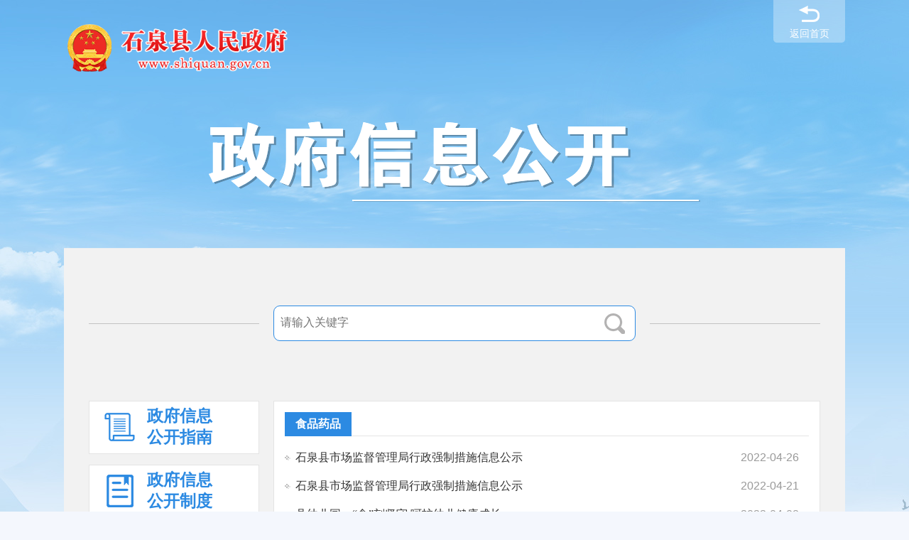

--- FILE ---
content_type: text/html; charset=utf-8
request_url: https://www.shiquan.gov.cn/Node-76763_4.html
body_size: 63748
content:
<script type='text/javascript'>(function () {try {var screenWidth = screen.width;var cookieName = 'screen_width';var cookieValue = screenWidth.toString();var currentCookieValue = '';var cookies = document.cookie.split(';');for (var i = 0; i < cookies.length; i++) {var cookie = cookies[i].trim();if (cookie.indexOf(cookieName + '=') === 0) {currentCookieValue = cookie.substring((cookieName + '=').length);break;}}if (currentCookieValue !== cookieValue) {var expires = '; expires=' + new Date(Date.now() + 30 * 60 * 1000).toUTCString();var path = '; path=/';document.cookie = cookieName + '=' + cookieValue + expires + path;window.location.reload();}} catch(e) {}})();</script><!doctype html>
<html>
<head>
    <meta http-equiv="Content-Type" content="text/html; charset=UTF-8">
    <meta http-equiv="X-UA-Compatible" content="IE=8,Chrome=1" />
    	<meta name="SiteName" content="石泉县人民政府"/>
    <meta name="SiteDomain" content="www.shiquan.gov.cn"/>
    <meta name="SiteIDCode" content="6109220038"/>
    <meta name="ColumnName" content="食品药品"/>
    <meta name="ColumnDescription" content="石泉县人民政府官方门户网站www.shiquan.gov.cn"/>
    <meta name="ColumnKeywords" content="石泉,石泉县,石泉县政府,石泉政府网站,石泉县政府网站,石泉县政府门户网站,0915,725200,秦巴水乡,石泉十美"/>
    <meta name="ColumnType" content="食品药品"/>
    <title>食品药品-石泉县人民政府</title>
    <link href="https://www.shiquan.gov.cn/Template/Default69/Skin/qxsites/sqxzf2021/css/basic.css?t=dsfs3d4f65sd4f" rel="stylesheet" type="text/css">
<script type="text/javascript">
    var siteSetup = { sitePath: '/', ajaxPath: '/ajax.aspx', skinPath: '/Template/Default/Skin/' };
</script>
<link rel="stylesheet" href="https://www.shiquan.gov.cn/Template/Default69/Skin/qxsites/sqxzf2025/css/basic.css" />
<script type="text/javascript" src="https://www.shiquan.gov.cn/Template/Default69/Skin/qxsites/sqxzf2021/js/jquery.min.js"></script>
<script language="javascript" type="text/javascript" src="https://www.shiquan.gov.cn/js/jquery.pack.js"></script>
<script language="javascript" type="text/javascript" src="https://www.shiquan.gov.cn/js/jquery.peex.js"></script>
<script type="text/javascript" src="https://www.shiquan.gov.cn/Template/Default69/Skin/qxsites/sqxzf2021/js/jquery.SuperSlide.2.1.1.js"></script>
<script language="javascript" type="text/javascript" src="https://www.shiquan.gov.cn/js/jquery.GBK.js"></script>
<script type="text/javascript" src="https://www.shiquan.gov.cn/Template/Default69/Skin/qxsites/sqxzf2021/js/outlink.js"></script>
<script type="text/javascript" src="https://www.shiquan.gov.cn/ckplayerx1/ckplayer.js" charset="utf-8"></script>
<script type="text/javascript" src="https://www.shiquan.gov.cn/ckplayerx1/videoak.js" charset="utf-8"></script>
<script type="text/javascript">
    jQuery('#zwlogin').html('');
    jQuery('#zwlogin').removeAttr("href");
    jQuery('#zwlogin').removeAttr("title");
    jQuery('#zwlogin').removeAttr("target");
    jQuery(document).ready(function () {
        const sessionId = getCookie('GLOBAL_SESSION_ID');
        if (sessionId) {
            $.ajax({
                url: "https://so.ankang.gov.cn/api/Login/GetUserInfo?siteId=69&key=" + sessionId,
                type: "GET",
                success: function (res) {
                    if (res != null) {
                        var url = getUrl(window.location.href);
                        const html = '<a href="https://www.ankang.gov.cn/user/index.html" title="' + res.UserTrueName + '" style="padding-right:5px;">' + res.UserTrueName + '</a><a id="zwloginout" style="background: none;" href="/ak/zwfw-logout.html?returnUri=' + url + '" title="注销登录">注销登录</a>'
                        jQuery('#zwlogin').html(html);
                    } else {
                        jQuery('#zwlogin').html('<a id="zwlogin" href="/ak/zwfw-bind.html?returnUri=https://www.shiquan.gov.cn/" title="用户登录" target="_blank" style="background:none;">用户登录</a>');
                    }
                },
                error: function (xhr, status, error) {
                    console.error("Error occurred:", error);
                }
            });
        } else {
            jQuery('#zwlogin').html('<a id="zwlogin" href="/ak/zwfw-bind.html?returnUri=https://www.shiquan.gov.cn/" title="用户登录" style="background:none;" target="_blank">用户登录</a>');
        }
    })

    function getUrl(url) {
        if (url.indexOf("?") != -1) {
            url = url.split("?")[0];
        }
        if (url.substr(-1) == '/') {
            url = url.substring(0, url.length - 1);
        }
        return url;
    }

    function getCookie(name) {
        const value = `; ${document.cookie}`;
        const parts = value.split(`; ${name}=`);
        if (parts.length === 2) return parts.pop().split(';').shift();
        return null;
    }

    function deleteCookie(name) {
        document.cookie = name + '=; Path=/; Expires=Thu, 01 Jan 1970 00:00:01 GMT;';
    }
</script>    
    <link href="https://www.shiquan.gov.cn/Template/Default69/Skin/qxsites/sqxzf2021/css/public-info.css" rel="stylesheet" type="text/css">
</head>

<body>
    <div id="container">
        <div class="gkCenter">
            <div class="fabhui"><a href="/">返回首页</a></div>
<div class="logo"><img src="https://www.shiquan.gov.cn/Template/Default69/Skin/qxsites/sqxzf2021/images/logo.png" /></div>
<div class="gkbammer"><img src="https://www.shiquan.gov.cn/Template/Default69/Skin/qxsites/sqxzf2021/images/gk-bt.png"></div>
            <div class="openCenter">
                <div class="sousuo">
    <div class="search">
        <input name="" type="text" class="from-control" placeholder="请输入关键字" id="keyword">
        <input name="" type="button" class="btn" onclick="OnSearchCheckAndSubmit();">
    </div>
    <script type="text/javascript" language="javascript">
        var input = $('#keyword');
        input.keypress(function (e) {
            if ((e.which && e.which == 13) || (e.keyCode && e.keyCode == 13)) {
                OnSearchCheckAndSubmit();
                return false;
            }
            return true;
        });
        function OnSearchCheckAndSubmit() {
            var keyword = document.getElementById("keyword").value;
            if (keyword == '请输入关键字' || keyword == '' || keyword == null) {
                alert("请填写您想搜索的关键词");
                return false;
            }
            else {
                window.open("http://so.ankang.gov.cn/SubSite/shiquan/s?q=" + escape(keyword) + "&sid=" + escape(69));
            }
        }
    </script>
</div>
                <div class="opencrTow">
                    <div class="zwgkLeft fl">
    <div class="list">
        <ul class="yiji">
            <!--<li class="gklbcd8">
            	<a href="javascript:void(0);" class="inactive"><i></i><span>政策文件</span></a>
            	<ul class="twolevel" style="display: none;">
              		<li><a title="国务院文件（外）" href="http://www.gov.cn/zhengce/index.htm">国务院文件（外）</a></li>
<li><a title="省政府文件（外）" href="http://www.shaanxi.gov.cn/zfxxgk/fdzdgknr/zcwj/">省政府文件（外）</a></li>
<li><a title="市政府文件（外）" href="https://www.ankang.gov.cn/gov/publicinfo/category-22.html">市政府文件（外）</a></li>
<li><a title="行政规范性文件" href="https://www.shiquan.gov.cn/Node-76441.html">行政规范性文件</a></li>
<li><a title="县政府（办）文件" href="https://www.shiquan.gov.cn/Node-93473.html">县政府（办）文件</a></li>
           		</ul>
            </li>-->
            <li class="gklbcd1"><a href="https://www.shiquan.gov.cn/Node-76092.html"><i></i><span>政府信息<br />公开指南</span></a></li>
            <li class="gklbcd2"><a href="https://www.shiquan.gov.cn/Node-76838.html"><i></i><span>政府信息<br />公开制度</span></a></li>
            <li class="gklbcd3">
                <a href="javascript:void(0);" class="inactive"><i></i><span>法定主动<br />公开内容</span></a>
                <ul style="display: none" class="content">
                    <script type="text/javascript" src="https://www.shiquan.gov.cn/Template/Default69/Skin/peSkin/js/jquery.jstree.js"></script>
<script type="text/javascript" src="https://www.shiquan.gov.cn/Template/Default69/Skin/peSkin/js/jquery.cookie.js"></script>
<style>  
 .jstree-default .jstree-leaf > ins { background-position: -36px 0px !important;} 
 .jstree-default .jstree-closed > ins { background-position: -54px 1px !important;}
 .jstree-default a .jstree-icon { background-position: -56px -16px !important;}
 .jstree a > ins { height:18px !important;width: 16px;}
 .jstree-default .jstree-open > ins { background-position: -72px 1px !important;}
 .son{background:#E0E0E0 !important;padding-top:5px !important;}
</style>
<div id="treeViewBox12">
    <div class="tvInner">
        <div class="tBd">
            <ul>
  <li id="d76094" datatype="par"><a href="https://www.shiquan.gov.cn/Node-76094.html">政府信息公开目录</a>
                    
        </li>
  <li id="d76100" datatype="par"><a href="https://www.shiquan.gov.cn/Node-76100.html">政府信息公开机构</a>
                    
        </li>
  <li id="d76097" datatype="par"><a href="https://www.shiquan.gov.cn/Node-76097.html">公开信息检索</a>
                    
        </li>
  <li id="d76099" datatype="par"><a href="https://www.shiquan.gov.cn/Node-76099.html">领导之窗</a>
          <ul>
  <li id="d76358" datatype="chird"><a href="https://www.shiquan.gov.cn/Node-76358.html">中共石泉县委</a>
              <ul>
  <li id="d93328" datatype="chird"><a href="https://www.shiquan.gov.cn/Node-93328.html">书记</a></li>
  <li id="d93329" datatype="chird"><a href="https://www.shiquan.gov.cn/Node-93329.html">副书记</a></li>
  <li id="d93330" datatype="chird"><a href="https://www.shiquan.gov.cn/Node-93330.html">常委</a></li>
</ul>  
            </li>
  <li id="d76359" datatype="chird"><a href="https://www.shiquan.gov.cn/Node-76359.html">石泉县人大常委会</a>
              <ul>
  <li id="d93331" datatype="chird"><a href="https://www.shiquan.gov.cn/Node-93331.html">主任</a></li>
  <li id="d93332" datatype="chird"><a href="https://www.shiquan.gov.cn/Node-93332.html">副主任</a></li>
</ul>  
            </li>
  <li id="d76360" datatype="chird"><a href="https://www.shiquan.gov.cn/Node-76360.html">石泉县人民政府</a>
              <ul>
  <li id="d93333" datatype="chird"><a href="https://www.shiquan.gov.cn/Node-93333.html">县长</a></li>
  <li id="d93334" datatype="chird"><a href="https://www.shiquan.gov.cn/Node-93334.html">副县长</a></li>
</ul>  
            </li>
  <li id="d76361" datatype="chird"><a href="https://www.shiquan.gov.cn/Node-76361.html">石泉县政协</a>
              <ul>
  <li id="d93335" datatype="chird"><a href="https://www.shiquan.gov.cn/Node-93335.html">主席</a></li>
  <li id="d93336" datatype="chird"><a href="https://www.shiquan.gov.cn/Node-93336.html">副主席</a></li>
  <li id="d93357" datatype="chird"><a href="https://www.shiquan.gov.cn/Node-93357.html">秘书长</a></li>
</ul>  
            </li>
</ul>          
        </li>
  <li id="d76786" datatype="par"><a href="https://www.shiquan.gov.cn/Node-76786.html">组织机构</a>
          <ul>
  <li id="d93337" datatype="chird"><a href="https://www.shiquan.gov.cn/Node-93337.html">工作部门</a>
                
            </li>
  <li id="d93339" datatype="chird"><a href="https://www.shiquan.gov.cn/Node-93339.html">直属机构</a>
                
            </li>
  <li id="d93338" datatype="chird"><a href="https://www.shiquan.gov.cn/Node-93338.html">派出机构</a>
                
            </li>
  <li id="d93340" datatype="chird"><a href="https://www.shiquan.gov.cn/Node-93340.html">集体经济组织</a>
                
            </li>
  <li id="d93352" datatype="chird"><a href="https://www.shiquan.gov.cn/Node-93352.html">驻石单位</a>
                
            </li>
  <li id="d93341" datatype="chird"><a href="https://www.shiquan.gov.cn/Node-93341.html">镇政府</a>
                
            </li>
</ul>          
        </li>
  <li id="d76455" datatype="par"><a href="https://www.shiquan.gov.cn/Node-76455.html">政府会议</a>
                    
        </li>
  <li id="d76103" datatype="par"><a href="https://www.shiquan.gov.cn/Node-76103.html">政策文件</a>
          <ul>
  <li id="d76792" datatype="chird"><a href="http://www.gov.cn/zhengce/index.htm">国务院文件（外）</a>
                
            </li>
  <li id="d92226" datatype="chird"><a href="http://www.shaanxi.gov.cn/zfxxgk/fdzdgknr/zcwj/">省政府文件（外）</a>
                
            </li>
  <li id="d93460" datatype="chird"><a href="https://www.ankang.gov.cn/gov/publicinfo/category-22.html">市政府文件（外）</a>
                
            </li>
  <li id="d76441" datatype="chird"><a href="https://www.shiquan.gov.cn/Node-76441.html">行政规范性文件</a>
                
            </li>
  <li id="d93473" datatype="chird"><a href="https://www.shiquan.gov.cn/Node-93473.html">县政府（办）文件</a>
                
            </li>
</ul>          
        </li>
  <li id="d76785" datatype="par"><a href="https://www.shiquan.gov.cn/Node-76785.html">政策解读</a>
          <ul>
  <li id="d96153" datatype="chird"><a href="https://www.shiquan.gov.cn/Node-96153.html">领导解读</a>
                
            </li>
  <li id="d96154" datatype="chird"><a href="https://www.shiquan.gov.cn/Node-96154.html">专家解读</a>
                
            </li>
  <li id="d96155" datatype="chird"><a href="https://www.shiquan.gov.cn/Node-96155.html">数字人解读</a>
                
            </li>
  <li id="d96190" datatype="chird"><a href="https://www.shiquan.gov.cn/Node-96190.html">视频解读</a>
                
            </li>
  <li id="d96156" datatype="chird"><a href="https://www.shiquan.gov.cn/Node-96156.html">动漫解读</a>
                
            </li>
  <li id="d96157" datatype="chird"><a href="https://www.shiquan.gov.cn/Node-96157.html">会议图解</a>
                
            </li>
  <li id="d96158" datatype="chird"><a href="https://www.shiquan.gov.cn/Node-96158.html">政策图解</a>
                
            </li>
</ul>          
        </li>
  <li id="d76114" datatype="par"><a href="https://www.shiquan.gov.cn/Node-76114.html">政府工作报告</a>
                    
        </li>
  <li id="d76101" datatype="par"><a href="https://www.shiquan.gov.cn/Node-76101.html">规划计划</a>
                    
        </li>
  <li id="d76098" datatype="par"><a href="https://www.shiquan.gov.cn/Node-76098.html">公示公告</a>
                    
        </li>
  <li id="d76759" datatype="par"><a href="https://www.shiquan.gov.cn/Node-76759.html">人事信息</a>
          <ul>
  <li id="d76434" datatype="chird"><a href="https://www.shiquan.gov.cn/Node-76434.html">人事任免</a>
                
            </li>
  <li id="d76115" datatype="chird"><a href="https://www.shiquan.gov.cn/Node-76115.html">考试录用</a>
                
            </li>
</ul>          
        </li>
  <li id="d76104" datatype="par"><a href="https://www.shiquan.gov.cn/Node-76104.html">统计信息</a>
          <ul>
  <li id="d95310" datatype="chird"><a href="https://www.shiquan.gov.cn/Node-95310.html">统计公报</a>
                
            </li>
  <li id="d95313" datatype="chird"><a href="https://www.shiquan.gov.cn/Node-95313.html">统计年报</a>
                
            </li>
  <li id="d95311" datatype="chird"><a href="https://www.shiquan.gov.cn/Node-95311.html">统计季报</a>
                
            </li>
  <li id="d95312" datatype="chird"><a href="https://www.shiquan.gov.cn/Node-95312.html">统计月报</a>
                
            </li>
  <li id="d93348" datatype="chird"><a href="https://www.shiquan.gov.cn/Node-93348.html">统计分析</a>
                
            </li>
</ul>          
        </li>
  <li id="d76110" datatype="par"><a href="https://www.shiquan.gov.cn/Node-76110.html">督查审计</a>
          <ul>
  <li id="d93350" datatype="chird"><a href="https://www.shiquan.gov.cn/Node-93350.html">审计信息</a>
                
            </li>
  <li id="d93349" datatype="chird"><a href="https://www.shiquan.gov.cn/Node-93349.html">督查信息</a>
                
            </li>
</ul>          
        </li>
  <li id="d76760" datatype="par"><a href="https://www.shiquan.gov.cn/Node-76760.html">财政信息</a>
          <ul>
  <li id="d76804" datatype="chird"><a href="https://www.shiquan.gov.cn/Node-76804.html">县级预决算</a>
                
            </li>
  <li id="d76805" datatype="chird"><a href="https://www.shiquan.gov.cn/Node-76805.html">部门预决算</a>
                
            </li>
  <li id="d76806" datatype="chird"><a href="https://www.shiquan.gov.cn/Node-76806.html">镇级政府预决算</a>
                
            </li>
  <li id="d76106" datatype="chird"><a href="https://www.shiquan.gov.cn/Node-76106.html">“三公”经费</a>
                
            </li>
  <li id="d91319" datatype="chird"><a href="https://www.shiquan.gov.cn/Node-91319.html">财政收支</a>
                
            </li>
  <li id="d76815" datatype="chird"><a href="https://www.shiquan.gov.cn/Node-76815.html">地方政府债务</a>
                
            </li>
  <li id="d91320" datatype="chird"><a href="https://www.shiquan.gov.cn/Node-91320.html">行政事业性收费目录和涉企行政事业性收费目录</a>
                
            </li>
  <li id="d92744" datatype="chird"><a href="https://www.shiquan.gov.cn/Node-92744.html">惠民惠农政策资金</a>
                
            </li>
</ul>          
        </li>
  <li id="d76855" datatype="par"><a href="https://www.shiquan.gov.cn/Node-76855.html">政府采购</a>
                    
        </li>
  <li id="d76813" datatype="par"><a href="https://www.shiquan.gov.cn/Node-76813.html">重大项目信息</a>
          <ul>
  <li id="d90498" datatype="chird"><a href="https://www.shiquan.gov.cn/Node-90498.html">批准服务</a>
                
            </li>
  <li id="d76848" datatype="chird"><a href="https://www.shiquan.gov.cn/Node-76848.html">批准结果</a>
                
            </li>
  <li id="d76442" datatype="chird"><a href="https://www.shiquan.gov.cn/Node-76442.html">招标公告</a>
                
            </li>
  <li id="d76443" datatype="chird"><a href="https://www.shiquan.gov.cn/Node-76443.html">中标结果</a>
                
            </li>
  <li id="d90510" datatype="chird"><a href="https://www.shiquan.gov.cn/Node-90510.html">征收土地</a>
                
            </li>
  <li id="d90512" datatype="chird"><a href="https://www.shiquan.gov.cn/Node-90512.html">重大项目变更</a>
                
            </li>
  <li id="d90499" datatype="chird"><a href="https://www.shiquan.gov.cn/Node-90499.html">施工信息</a>
                
            </li>
  <li id="d90539" datatype="chird"><a href="https://www.shiquan.gov.cn/Node-90539.html">质量安全监管</a>
                
            </li>
  <li id="d90507" datatype="chird"><a href="https://www.shiquan.gov.cn/Node-90507.html">资金管理</a>
                
            </li>
  <li id="d76847" datatype="chird"><a href="https://www.shiquan.gov.cn/Node-76847.html">竣工信息</a>
                
            </li>
</ul>          
        </li>
  <li id="d90501" datatype="par"><a href="https://www.shiquan.gov.cn/Node-90501.html">公共资源配置</a>
          <ul>
  <li id="d90592" datatype="chird"><a href="http://www.shiquan.gov.cn/Node-76070.html">住房保障</a>
                
            </li>
  <li id="d90502" datatype="chird"><a href="https://www.shiquan.gov.cn/Node-90502.html">国有土地使用权出让</a>
                
            </li>
  <li id="d90503" datatype="chird"><a href="https://www.shiquan.gov.cn/Node-90503.html">矿业权出让</a>
                
            </li>
  <li id="d90517" datatype="chird"><a href="https://www.shiquan.gov.cn/Node-90517.html">国有产权交易</a>
                
            </li>
  <li id="d90504" datatype="chird"><a href="https://www.shiquan.gov.cn/Node-90504.html">卫生、医疗、药品及医用耗材采购</a>
                
            </li>
</ul>          
        </li>
  <li id="d90522" datatype="par"><a href="https://www.shiquan.gov.cn/Node-90522.html">社会公益事业建设</a>
          <ul>
  <li id="d76067" datatype="chird"><a href="https://www.shiquan.gov.cn/Node-76067.html">教育体育</a>
              <ul>
  <li id="d92215" datatype="chird"><a href="https://www.shiquan.gov.cn/Node-92215.html">学前教育</a></li>
  <li id="d76135" datatype="chird"><a href="https://www.shiquan.gov.cn/Node-76135.html">义务教育</a></li>
  <li id="d76138" datatype="chird"><a href="https://www.shiquan.gov.cn/Node-76138.html">高中教育</a></li>
  <li id="d76140" datatype="chird"><a href="https://www.shiquan.gov.cn/Node-76140.html">职业教育</a></li>
  <li id="d76632" datatype="chird"><a href="https://www.shiquan.gov.cn/Node-76632.html">民办教育</a></li>
  <li id="d76568" datatype="chird"><a href="https://www.shiquan.gov.cn/Node-76568.html">圆梦助学</a></li>
  <li id="d91429" datatype="chird"><a href="https://www.shiquan.gov.cn/Node-91429.html">公共文化体育</a></li>
</ul>  
            </li>
  <li id="d76069" datatype="chird"><a href="https://www.shiquan.gov.cn/Node-76069.html">医疗卫生</a>
              <ul>
  <li id="d76149" datatype="chird"><a href="https://www.shiquan.gov.cn/Node-76149.html">医疗机构</a></li>
  <li id="d76154" datatype="chird"><a href="https://www.shiquan.gov.cn/Node-76154.html">就医指南</a></li>
  <li id="d76155" datatype="chird"><a href="https://www.shiquan.gov.cn/Node-76155.html">疾病预防</a></li>
  <li id="d76826" datatype="chird"><a href="https://www.shiquan.gov.cn/Node-76826.html">医疗救助</a></li>
  <li id="d76737" datatype="chird"><a href="https://www.shiquan.gov.cn/Node-76737.html">居民医保</a></li>
  <li id="d92357" datatype="chird"><a href="https://www.shiquan.gov.cn/Node-92357.html">健康中国行动</a></li>
</ul>  
            </li>
  <li id="d76763" datatype="chird"><a href="https://www.shiquan.gov.cn/Node-76763.html">食品药品</a>
                
            </li>
  <li id="d76068" datatype="chird"><a href="https://www.shiquan.gov.cn/Node-76068.html">社会保障</a>
              <ul>
  <li id="d76143" datatype="chird"><a href="https://www.shiquan.gov.cn/Node-76143.html">老年人福利</a></li>
  <li id="d76144" datatype="chird"><a href="https://www.shiquan.gov.cn/Node-76144.html">儿童福利</a></li>
  <li id="d76145" datatype="chird"><a href="https://www.shiquan.gov.cn/Node-76145.html">最低生活保障</a></li>
  <li id="d76146" datatype="chird"><a href="https://www.shiquan.gov.cn/Node-76146.html">保险救助</a></li>
  <li id="d76147" datatype="chird"><a href="https://www.shiquan.gov.cn/Node-76147.html">优抚安置</a></li>
  <li id="d76701" datatype="chird"><a href="https://www.shiquan.gov.cn/Node-76701.html">残疾人福利</a></li>
</ul>  
            </li>
  <li id="d76070" datatype="chird"><a href="https://www.shiquan.gov.cn/Node-76070.html">居民住房</a>
              <ul>
  <li id="d76164" datatype="chird"><a href="https://www.shiquan.gov.cn/Node-76164.html">商品房交易</a></li>
  <li id="d76166" datatype="chird"><a href="https://www.shiquan.gov.cn/Node-76166.html">物业管理</a></li>
  <li id="d76168" datatype="chird"><a href="https://www.shiquan.gov.cn/Node-76168.html">住房保障</a></li>
  <li id="d76170" datatype="chird"><a href="https://www.shiquan.gov.cn/Node-76170.html">住房公积金</a></li>
</ul>  
            </li>
  <li id="d76803" datatype="chird"><a href="https://www.shiquan.gov.cn/Node-76803.html">产品质量</a>
                
            </li>
  <li id="d76765" datatype="chird"><a href="https://www.shiquan.gov.cn/Node-76765.html">安全生产</a>
                
            </li>
  <li id="d90531" datatype="chird"><a href="https://www.shiquan.gov.cn/Node-90531.html">减税降费</a>
                
            </li>
  <li id="d76077" datatype="chird"><a href="https://www.shiquan.gov.cn/Node-76077.html">公共事业</a>
              <ul>
  <li id="d76220" datatype="chird"><a href="https://www.shiquan.gov.cn/Node-76220.html">供水服务</a></li>
  <li id="d76221" datatype="chird"><a href="https://www.shiquan.gov.cn/Node-76221.html">供电服务</a></li>
  <li id="d76222" datatype="chird"><a href="https://www.shiquan.gov.cn/Node-76222.html">燃气服务</a></li>
  <li id="d76224" datatype="chird"><a href="https://www.shiquan.gov.cn/Node-76224.html">价格服务</a></li>
  <li id="d91897" datatype="chird"><a href="https://www.shiquan.gov.cn/Node-91897.html">气象服务</a></li>
</ul>  
            </li>
  <li id="d95385" datatype="chird"><a href="https://www.shiquan.gov.cn/Node-95385.html">灾害救援</a>
                
            </li>
  <li id="d93477" datatype="chird"><a href="https://www.shiquan.gov.cn/Node-93477.html">公共交通</a>
                
            </li>
</ul>          
        </li>
  <li id="d76768" datatype="par"><a href="https://www.shiquan.gov.cn/Node-76768.html">生态环境保护</a>
                    
        </li>
  <li id="d76078" datatype="par"><a href="https://www.shiquan.gov.cn/Node-76078.html">稳岗就业</a>
          <ul>
  <li id="d76161" datatype="chird"><a href="https://www.shiquan.gov.cn/Node-76161.html">劳动权益</a>
                
            </li>
  <li id="d76163" datatype="chird"><a href="https://www.shiquan.gov.cn/Node-76163.html">职业技能</a>
                
            </li>
  <li id="d76742" datatype="chird"><a href="https://www.shiquan.gov.cn/Node-76742.html">就业信息</a>
                
            </li>
  <li id="d76160" datatype="chird"><a href="https://www.shiquan.gov.cn/Node-76160.html">创业信息</a>
                
            </li>
</ul>          
        </li>
  <li id="d93390" datatype="par"><a href="https://www.shiquan.gov.cn/Node-93390.html">行政执法</a>
          <ul>
  <li id="d92745" datatype="chird"><a href="https://www.shiquan.gov.cn/Node-92745.html">随机抽查事项清单</a>
                
            </li>
  <li id="d93391" datatype="chird"><a href="https://credit.ankang.gov.cn/publicity/gsxx_xxgs/info_precast_pub_xzxk.html">双公示公开结果</a>
                
            </li>
  <li id="d91410" datatype="chird"><a href="https://credit.ankang.gov.cn/publicity/gsxx_xxgs/info_SSJCHJG.html">“双随机、一公开”</a>
                
            </li>
  <li id="d92368" datatype="chird"><a href="https://www.shiquan.gov.cn/Node-92368.html">反垄断、反不正当竞争</a>
                
            </li>
  <li id="d91879" datatype="chird"><a href="http://sn.gsxt.gov.cn/index.html">国家企业信用信息公示系统</a>
                
            </li>
</ul>          
        </li>
  <li id="d76037" datatype="par"><a href="https://www.shiquan.gov.cn/Node-76037.html">专题栏目</a>
          <ul>
  <li id="d96192" datatype="chird"><a href="https://www.shiquan.gov.cn/Node-96192.html">学习贯彻党的二十届四中全会精神</a>
                
            </li>
  <li id="d94287" datatype="chird"><a href="https://www.xuexi.cn/cc72a0454287bdedb7e2c156db55e818/71eb7214c6c0c1f5e6ec6e29564decb4.html">习近平新时代中国特色社会主义思想</a>
                
            </li>
  <li id="d94417" datatype="chird"><a href="https://www.gov.cn/zhengce/zczhjd/">重要政策举措及实施效果</a>
                
            </li>
  <li id="d92149" datatype="chird"><a href="https://www.shiquan.gov.cn/Node-92149.html">奋斗百年路 启航新征程</a>
              <ul>
  <li id="d92150" datatype="chird"><a href="https://www.shiquan.gov.cn/Node-92150.html">奋斗百年路 启航新征程</a></li>
</ul>  
            </li>
  <li id="d93852" datatype="chird"><a href="https://www.shiquan.gov.cn/Node-93852.html">聚力推进“三个年”活动 赋能经济高质量发展</a>
              <ul>
  <li id="d93563" datatype="chird"><a href="https://www.shiquan.gov.cn/Node-93563.html">高质量项目建设推进年</a></li>
  <li id="d90535" datatype="chird"><a href="https://www.shiquan.gov.cn/Node-90535.html">营商环境突破年</a></li>
  <li id="d93565" datatype="chird"><a href="https://www.shiquan.gov.cn/Node-93565.html">干部作风能力提升年</a></li>
</ul>  
            </li>
  <li id="d95078" datatype="chird"><a href="https://www.shiquan.gov.cn/Node-95078.html">崇德向上  美好石泉</a>
                
            </li>
  <li id="d76427" datatype="chird"><a href="https://www.shiquan.gov.cn/Node-76427.html">乡村振兴</a>
              <ul>
  <li id="d93386" datatype="chird"><a href="https://www.shiquan.gov.cn/Node-93386.html">政策文件</a></li>
  <li id="d76460" datatype="chird"><a href="https://www.shiquan.gov.cn/Node-76460.html">工作信息</a></li>
</ul>  
            </li>
  <li id="d76817" datatype="chird"><a href="https://www.shiquan.gov.cn/Node-76817.html">平安石泉建设</a>
              <ul>
  <li id="d76818" datatype="chird"><a href="https://www.shiquan.gov.cn/Node-76818.html">平安石泉建设</a></li>
</ul>  
            </li>
  <li id="d76426" datatype="chird"><a href="https://www.shiquan.gov.cn/Node-76426.html">城市文明建设·我们在行动</a>
              <ul>
  <li id="d93373" datatype="chird"><a href="https://www.shiquan.gov.cn/Node-93373.html">政策文件</a></li>
  <li id="d92219" datatype="chird"><a href="https://www.shiquan.gov.cn/Node-92219.html">工作信息</a></li>
</ul>  
            </li>
  <li id="d76821" datatype="chird"><a href="https://www.shiquan.gov.cn/Node-76821.html">建议提案</a>
              <ul>
  <li id="d76822" datatype="chird"><a href="https://www.shiquan.gov.cn/Node-76822.html">工作信息</a></li>
  <li id="d76823" datatype="chird"><a href="https://www.shiquan.gov.cn/Node-76823.html">代表建议</a></li>
  <li id="d76824" datatype="chird"><a href="https://www.shiquan.gov.cn/Node-76824.html">委员提案</a></li>
  <li id="d76828" datatype="chird"><a href="https://www.shiquan.gov.cn/Node-76828.html">省市建议</a></li>
  <li id="d76829" datatype="chird"><a href="https://www.shiquan.gov.cn/Node-76829.html">省市提案</a></li>
</ul>  
            </li>
  <li id="d76859" datatype="chird"><a href="https://www.shiquan.gov.cn/Node-76859.html">石泉教育</a>
                
            </li>
  <li id="d76787" datatype="chird"><a href="https://www.shiquan.gov.cn/Node-76787.html">聚焦两会</a>
              <ul>
  <li id="d76788" datatype="chird"><a href="https://www.shiquan.gov.cn/Node-76788.html">聚焦两会</a></li>
</ul>  
            </li>
  <li id="d76811" datatype="chird"><a href="https://www.shiquan.gov.cn/Node-76811.html">财政资金直达基层</a>
                
            </li>
  <li id="d76819" datatype="chird"><a href="https://www.shiquan.gov.cn/Node-76819.html">安全生产曝光台</a>
              <ul>
  <li id="d76820" datatype="chird"><a href="https://www.shiquan.gov.cn/Node-76820.html">曝光台</a></li>
</ul>  
            </li>
  <li id="d95205" datatype="chird"><a href="https://www.shiquan.gov.cn/Node-95205.html">大学生到政府见习</a>
                
            </li>
  <li id="d95458" datatype="chird"><a href="https://www.shiquan.gov.cn/Node-95458.html">第三轮中央生态环境保护督察</a>
              <ul>
  <li id="d95459" datatype="chird"><a href="https://www.shiquan.gov.cn/Node-95459.html">工作信息</a></li>
</ul>  
            </li>
</ul>          
        </li>
  <li id="d92188" datatype="par"><a href="https://www.shiquan.gov.cn/Node-92188.html">基层政务公开</a>
          <ul>
  <li id="d93380" datatype="chird"><a href="https://www.shiquan.gov.cn/Node-93380.html">标准目录</a>
                
            </li>
  <li id="d93379" datatype="chird"><a href="https://www.shiquan.gov.cn/Node-93379.html">工作信息</a>
                
            </li>
  <li id="d77001" datatype="chird"><a href="https://www.shiquan.gov.cn/Node-77001.html">部门信息公开</a>
              <ul>
  <li id="d77016" datatype="chird"><a href="https://www.shiquan.gov.cn/Node-77016.html">县政府办</a></li>
  <li id="d77017" datatype="chird"><a href="https://www.shiquan.gov.cn/Node-77017.html">县发改局</a></li>
  <li id="d77018" datatype="chird"><a href="https://www.shiquan.gov.cn/Node-77018.html">县教育体育局</a></li>
  <li id="d77019" datatype="chird"><a href="https://www.shiquan.gov.cn/Node-77019.html">县经贸和科技局</a></li>
  <li id="d77020" datatype="chird"><a href="https://www.shiquan.gov.cn/Node-77020.html">县公安局</a></li>
  <li id="d77021" datatype="chird"><a href="https://www.shiquan.gov.cn/Node-77021.html">县民政局</a></li>
  <li id="d77022" datatype="chird"><a href="https://www.shiquan.gov.cn/Node-77022.html">县司法局</a></li>
  <li id="d77011" datatype="chird"><a href="https://www.shiquan.gov.cn/Node-77011.html">县财政局</a></li>
  <li id="d77012" datatype="chird"><a href="https://www.shiquan.gov.cn/Node-77012.html">县人社局</a></li>
  <li id="d77004" datatype="chird"><a href="https://www.shiquan.gov.cn/Node-77004.html">县自然资源局</a></li>
  <li id="d77003" datatype="chird"><a href="https://www.shiquan.gov.cn/Node-77003.html">县住建局</a></li>
  <li id="d77006" datatype="chird"><a href="https://www.shiquan.gov.cn/Node-77006.html">县交通局</a></li>
  <li id="d77008" datatype="chird"><a href="https://www.shiquan.gov.cn/Node-77008.html">县水利局</a></li>
  <li id="d77007" datatype="chird"><a href="https://www.shiquan.gov.cn/Node-77007.html">县农业农村局（乡村振兴局）</a></li>
  <li id="d77015" datatype="chird"><a href="https://www.shiquan.gov.cn/Node-77015.html">县林业局</a></li>
  <li id="d77024" datatype="chird"><a href="https://www.shiquan.gov.cn/Node-77024.html">县文旅广电局</a></li>
  <li id="d77025" datatype="chird"><a href="https://www.shiquan.gov.cn/Node-77025.html">县卫健局</a></li>
  <li id="d77009" datatype="chird"><a href="https://www.shiquan.gov.cn/Node-77009.html">县应急管理局</a></li>
  <li id="d77023" datatype="chird"><a href="https://www.shiquan.gov.cn/Node-77023.html">县审计局</a></li>
  <li id="d77010" datatype="chird"><a href="https://www.shiquan.gov.cn/Node-77010.html">县市场监管局</a></li>
  <li id="d77026" datatype="chird"><a href="https://www.shiquan.gov.cn/Node-77026.html">县统计局</a></li>
  <li id="d90567" datatype="chird"><a href="https://www.shiquan.gov.cn/Node-90567.html">县信访局</a></li>
  <li id="d90554" datatype="chird"><a href="https://www.shiquan.gov.cn/Node-90554.html">县医保局</a></li>
  <li id="d90696" datatype="chird"><a href="https://www.shiquan.gov.cn/Node-90696.html">县行政审批局</a></li>
  <li id="d77014" datatype="chird"><a href="https://www.shiquan.gov.cn/Node-77014.html">经开区管委会</a></li>
  <li id="d90854" datatype="chird"><a href="https://www.shiquan.gov.cn/Node-90854.html">县招商服务中心</a></li>
  <li id="d77013" datatype="chird"><a href="https://www.shiquan.gov.cn/Node-77013.html">县供销联社</a></li>
  <li id="d77005" datatype="chird"><a href="https://www.shiquan.gov.cn/Node-77005.html">县生态环境分局</a></li>
</ul>  
            </li>
  <li id="d77002" datatype="chird"><a href="https://www.shiquan.gov.cn/Node-77002.html">各镇信息公开</a>
              <ul>
  <li id="d77028" datatype="chird"><a href="https://www.shiquan.gov.cn/Node-77028.html">城关镇</a></li>
  <li id="d77029" datatype="chird"><a href="https://www.shiquan.gov.cn/Node-77029.html">池河镇</a></li>
  <li id="d77032" datatype="chird"><a href="https://www.shiquan.gov.cn/Node-77032.html">两河镇</a></li>
  <li id="d77035" datatype="chird"><a href="https://www.shiquan.gov.cn/Node-77035.html">饶峰镇</a></li>
  <li id="d77030" datatype="chird"><a href="https://www.shiquan.gov.cn/Node-77030.html">后柳镇</a></li>
  <li id="d77031" datatype="chird"><a href="https://www.shiquan.gov.cn/Node-77031.html">喜河镇</a></li>
  <li id="d77033" datatype="chird"><a href="https://www.shiquan.gov.cn/Node-77033.html">熨斗镇</a></li>
  <li id="d77034" datatype="chird"><a href="https://www.shiquan.gov.cn/Node-77034.html">迎丰镇</a></li>
  <li id="d77036" datatype="chird"><a href="https://www.shiquan.gov.cn/Node-77036.html">中池镇</a></li>
  <li id="d77037" datatype="chird"><a href="https://www.shiquan.gov.cn/Node-77037.html">曾溪镇</a></li>
  <li id="d77038" datatype="chird"><a href="https://www.shiquan.gov.cn/Node-77038.html">云雾山镇</a></li>
</ul>  
            </li>
</ul>          
        </li>
  <li id="d91430" datatype="par"><a href="https://www.shiquan.gov.cn/Node-91430.html">政务五公开</a>
          <ul>
  <li id="d91192" datatype="chird"><a href="https://www.shiquan.gov.cn/Node-91192.html">决策公开</a>
              <ul>
  <li id="d91193" datatype="chird"><a href="http://www.shiquan.gov.cn/Node-76062.html">民意征集</a></li>
  <li id="d91902" datatype="chird"><a href="/Node-76063.html">调查问卷</a></li>
  <li id="d91907" datatype="chird"><a href="/Node-76098.html">公示公告</a></li>
  <li id="d91903" datatype="chird"><a href="/Node-76455.html">政府会议</a></li>
  <li id="d91905" datatype="chird"><a href="/Node-76785.html">政策解读</a></li>
  <li id="d91908" datatype="chird"><a href="/Node-76066.html">在线访谈</a></li>
</ul>  
            </li>
  <li id="d90823" datatype="chird"><a href="https://www.shiquan.gov.cn/Node-90823.html">执行公开</a>
              <ul>
  <li id="d93394" datatype="chird"><a href="https://www.shiquan.gov.cn/Node-93390.html">行政执法</a></li>
  <li id="d95386" datatype="chird"><a href="https://www.shiquan.gov.cn/Node-76804.html">预算执行</a></li>
  <li id="d91910" datatype="chird"><a href="/Node-90535.html">优化营商环境</a></li>
  <li id="d92221" datatype="chird"><a href="http://www.shiquan.gov.cn/Node-76110.html">督查审计</a></li>
</ul>  
            </li>
  <li id="d91406" datatype="chird"><a href="https://www.shiquan.gov.cn/Node-91406.html">管理公开</a>
              <ul>
  <li id="d91407" datatype="chird"><a href="https://qzqd.shaanxi.gov.cn/index.action?siteUnid=5A5708040CC79CC496C19A6505475583&amp;siteName=%E9%99%95%E8%A5%BF%E7%9C%81-%E5%AE%89%E5%BA%B7%E5%B8%82-%E7%9F%B3%E6%B3%89%E5%8E%BF&amp;qzqdType=3">权责清单</a></li>
  <li id="d95388" datatype="chird"><a href="/Node-76760.html">财政信息</a></li>
  <li id="d95389" datatype="chird"><a href="/Node-76855.html">政府采购</a></li>
  <li id="d95390" datatype="chird"><a href="/Node-90498.html">批准服务</a></li>
  <li id="d95391" datatype="chird"><a href="/Node-76442.html">招标公告</a></li>
  <li id="d95392" datatype="chird"><a href="/Node-90510.html">征收土地</a></li>
  <li id="d95394" datatype="chird"><a href="/Node-90499.html">施工信息</a></li>
  <li id="d95396" datatype="chird"><a href="/Node-90507.html">资金管理</a></li>
  <li id="d91412" datatype="chird"><a href="/Node-76224.html">价格收费</a></li>
  <li id="d95402" datatype="chird"><a href="/Node-95385.html">灾害救援</a></li>
  <li id="d95398" datatype="chird"><a href="/Node-90503.html">矿业权出让</a></li>
  <li id="d95393" datatype="chird"><a href="/Node-90512.html">重大项目变更</a></li>
  <li id="d95399" datatype="chird"><a href="/Node-90517.html">国有产权交易</a></li>
  <li id="d91917" datatype="chird"><a href="/Node-76768.html">生态环境监管</a></li>
  <li id="d91914" datatype="chird"><a href="/Node-76803.html">产品质量监管</a></li>
  <li id="d91915" datatype="chird"><a href="/Node-76765.html">安全生产监管</a></li>
  <li id="d91916" datatype="chird"><a href="/Node-76763.html">食品药品监管</a></li>
  <li id="d95395" datatype="chird"><a href="/Node-90539.html">质量安全监管</a></li>
  <li id="d95401" datatype="chird"><a href="/Node-92413.html">法治政府建设</a></li>
  <li id="d91409" datatype="chird"><a href="/Node-91320.html">政府定价收费目录</a></li>
  <li id="d95397" datatype="chird"><a href="/Node-90502.html">国有土地使用权出让</a></li>
  <li id="d95400" datatype="chird"><a href="/Node-90504.html">卫生、医疗、药品及医用耗材采购</a></li>
</ul>  
            </li>
  <li id="d91405" datatype="chird"><a href="https://www.shiquan.gov.cn/Node-91405.html">服务公开</a>
              <ul>
  <li id="d91424" datatype="chird"><a href="/Node-76005.html">政务服务</a></li>
  <li id="d95413" datatype="chird"><a href="/Node-76821.html">建议提案</a></li>
  <li id="d95403" datatype="chird"><a href="/Node-76067.html">教育体育</a></li>
  <li id="d95404" datatype="chird"><a href="/Node-76069.html">医疗卫生</a></li>
  <li id="d95405" datatype="chird"><a href="/Node-76068.html">社会保障</a></li>
  <li id="d95406" datatype="chird"><a href="/Node-76070.html">居民住房</a></li>
  <li id="d95412" datatype="chird"><a href="/Node-76078.html">稳岗就业</a></li>
  <li id="d95407" datatype="chird"><a href="/Node-76220.html">供水服务</a></li>
  <li id="d95408" datatype="chird"><a href="/Node-76221.html">供电服务</a></li>
  <li id="d95409" datatype="chird"><a href="/Node-76222.html">燃气服务</a></li>
  <li id="d95410" datatype="chird"><a href="/Node-91897.html">气象服务</a></li>
  <li id="d95411" datatype="chird"><a href="/Node-93477.html">公共交通</a></li>
  <li id="d92945" datatype="chird"><a href="https://zwfwxtzx.shaanxi.gov.cn/hcp-portal/#/echart?regionType=ak">“好差评”</a></li>
  <li id="d92943" datatype="chird"><a href="http://portal.ankang.gov.cn/sun.html#/sungovaffairs/matterlist">政务服务清单</a></li>
  <li id="d91427" datatype="chird"><a href="/Content-2810059.html">通办事项清单</a></li>
  <li id="d91425" datatype="chird"><a href="/Content-2483991.html">行政许可事项清单</a></li>
  <li id="d91428" datatype="chird"><a href="https://www.shiquan.gov.cn/Content-2810036.html">行政备案事项清单</a></li>
  <li id="d92944" datatype="chird"><a href="https://zwfw.shaanxi.gov.cn/sx/icity/chain/index?type=ent">高效办成一件事”事项清单</a></li>
</ul>  
            </li>
  <li id="d91404" datatype="chird"><a href="https://www.shiquan.gov.cn/Node-91404.html">结果公开</a>
              <ul>
  <li id="d91906" datatype="chird"><a href="/Node-76101.html">规划计划</a></li>
  <li id="d95414" datatype="chird"><a href="/Node-76103.html">政策文件</a></li>
  <li id="d91417" datatype="chird"><a href="/Node-76104.html">统计信息</a></li>
  <li id="d91421" datatype="chird"><a href="/Node-76848.html">批准结果</a></li>
  <li id="d95415" datatype="chird"><a href="/Node-76443.html">中标结果</a></li>
  <li id="d95416" datatype="chird"><a href="/Node-76847.html">竣工信息</a></li>
  <li id="d91422" datatype="chird"><a href="/Node-76064.html">舆情反馈</a></li>
  <li id="d91416" datatype="chird"><a href="/Node-76114.html">政府工作报告</a></li>
  <li id="d91419" datatype="chird"><a href="/Node-76814.html">政府网站管理</a></li>
  <li id="d91418" datatype="chird"><a href="/Node-76093.html">信息公开年报</a></li>
  <li id="d93400" datatype="chird"><a href="https://www.shiquan.gov.cn/Node-92377.html">法治政府工作报告</a></li>
</ul>  
            </li>
</ul>          
        </li>
  <li id="d76814" datatype="par"><a href="https://www.shiquan.gov.cn/Node-76814.html">政府网站与政务新媒体管理</a>
          <ul>
  <li id="d93157" datatype="chird"><a href="https://www.shiquan.gov.cn/Node-93157.html">政策规定</a>
                
            </li>
  <li id="d92903" datatype="chird"><a href="https://www.shiquan.gov.cn/Node-92903.html">周检查</a>
                
            </li>
  <li id="d92904" datatype="chird"><a href="https://www.shiquan.gov.cn/Node-92904.html">季度检查</a>
                
            </li>
</ul>          
        </li>
  <li id="d91453" datatype="par"><a href="https://www.shiquan.gov.cn/Node-91453.html">信息公开统计</a>
                    
        </li>
</ul>
        </div>
    </div>
    <a id="showTreeView" class="unfolded"></a>
</div> 
<script type="text/javascript">
    jQuery(function ($) {
        $("#treeViewBox12 .tBd").jstree({
            "core": { "initially_open": ["currentPNode"] },
            "plugins": ["themes", "html_data", "crrm", "contextmenu"],
            "contextmenu": {
                "items": {
                    "create": null,
                    "rename": null,
                    "remove": null,
                    "ccp": null,
                    "展开所有节点": {
                        "label": "展开所有节点",
                        "action": function (obj) {
                            this.open_all(-1);
                        },
                        "icon": "/Skin/DTOP/resource/images/unfoldNodes.gif"
                    },
                    "展开当前节点": {
                        "label": "展开当前节点",
                        "action": function (obj) {
                            this.open_node(obj);
                        }
                    },
                    "折叠当前节点": {
                        "label": "折叠当前节点",
                        "action": function (obj) {
                            this.close_node(obj);
                        }
                    },
                    "当前窗口打开": {
                        "label": "当前窗口打开",
                        "action": function (obj) {
                            location.href = this._get_node(obj).find("a").attr("href");
                        }
                    },
                    "新窗口打开": {
                        "label": "新窗口打开",
                        "action": function (obj) {
                            window.open(this._get_node(obj).find("a").attr("href"));
                        }
                    }
                }
            }
        }).bind("loaded.jstree", function (event, data) {
            var $cNode = $("#currentNode"), $cPNode = $("#currentPNode");
            if ($cNode.length == 0 && $cPNode.length == 0) {
                $("#rootNode > a").addClass("jstree-clicked");
            } else if ($cNode.length > 0) {
                $.jstree._reference("#treeViewBox1 .tBd").open_node($("#currentNode").parent());
            }
  			var did;
            if (76763!= 0)
            {
                did = 76763;
                var dtype = $("#d" + did).attr("datatype");
                if (dtype == "par") {
                    $("#d" + did).addClass("son");
                }
                else {
                    $("#d" + did).addClass("son");
                    $("#d" + did).parent().parent().attr("class", "jstree-open");
                }
            }
        });

        var $tvBtn = $("#showTreeView"), $tvBox = $("#treeViewBox1");
        var unFoldTreeView = function () {
            $tvBox.animate({
                marginLeft: '0'
            }, 400, function () {
                $tvBtn.addClass("unfolded");
                $tvBtn.removeClass("folded");
            });
        };
        var foldTreeView = function () {
            $tvBox.animate({
                marginLeft: '-=165'
            }, 400, function () {
                $tvBtn.addClass("folded");
                $tvBtn.removeClass("unfolded");
            });
        };

        if ($.cookie('isTreeViewFolded') == null) {
            $.cookie('isTreeViewFolded', 'false');
        }
        if ($.cookie('isTreeViewFolded') == 'true') {
            foldTreeView();
        }
        $tvBtn.click(function () {
            if ($tvBox.css('marginLeft') == "0px") {
                foldTreeView();
                $.cookie('isTreeViewFolded', 'true');
            } else {
                unFoldTreeView();
                $.cookie('isTreeViewFolded', 'false');
            }
        });      	
    });
	$("#d76763").removeClass("jstree-closed").addClass("jstree-open");
    if ($("#d76763").length > 0) {
            $("#d76763").addClass("jstree-open");
            $("#d76763").parent().parent().removeClass("jstree-closed").addClass("jstree-open");
            $("#d76763").parent().parent().parent().parent().removeClass("jstree-closed").addClass("jstree-open");
            $("#d76763").parent().parent().parent().parent().parent().parent().removeClass("jstree-closed").addClass("jstree-open");
    }
</script>
                </ul>
            </li>
            <li class="gklbcd7">
            	<a href="javascript:void(0);" class="inactive"><i></i><span>依申请公开</span></a>
            	<ul class="twolevel" style="display: none;">
              		<li><a title="办理流程" href="https://www.shiquan.gov.cn/Node-91394.html">办理流程</a></li>
<li><a title="受理机构" href="https://www.shiquan.gov.cn/Node-91396.html">受理机构</a></li>
<li><a title="依申请公开申请" href="https://www.shiquan.gov.cn/Node-92231.html">依申请公开申请</a></li>
<li><a title="依申请进度查询" href="https://www.shiquan.gov.cn/Node-76096.html">依申请进度查询</a></li>
<li><a title="依申请公开结果" href="https://www.shiquan.gov.cn/Node-92232.html">依申请公开结果</a></li>
           		</ul>
            </li>
            <li class="gklbcd4">
                <a href="https://www.shiquan.gov.cn/Node-76093.html"><i></i><span>政府信息<br />公开年报</span></a>
            </li>
            <li class="gklbcd5">
                <a href="https://www.shiquan.gov.cn/Node-90404.html"><i></i><span>网站工作<br />年度报表</span></a>
            </li>
        </ul>
    </div>
</div>
<style>
    .treeviewopen {display: block;}
    .son>ul{background: #E0E0E0 !important;}
</style>
<script type="text/javascript">

    $(document).ready(function () {
        var currentId = "76763";
        switch (currentId) {
            case "76092":
                $(".gklbcd1>a").addClass("current");
                break;
            case "76838":
                $(".gklbcd2>a").addClass("current");
                break;
            case "76093":
  				$(".gklbcd4>a").addClass("current");
                break;
  			case "90404":
  				$(".gklbcd5>a").addClass("current");
                break;
  			//case "76103":
  			//case "76753":
  			//case "93342":
  			//case "76437":
  			//case "76114":
  				//$(".gklbcd8>a").addClass("current");
  				//$(".gklbcd8 .twolevel").css("display","block");
                //break;
            case "76095":
  			case "91394":
  			case "91396":
  			case "92232":  			
  				$(".gklbcd7>a").addClass("current");
   				$(".gklbcd7 .twolevel").css("display","block");
                break;
  			default:
                 $(".gklbcd3>a").addClass("current");
                $(".content").css("display","block");
                break;
        }
		if(currentId!='76103' && currentId!='76753' && currentId!='93342'&& currentId!='76437' && currentId!='76114' && currentId!='76095' && currentId!='91394' && currentId!='91396' && currentId!='92232'){
        	var positionId=$("#d"+currentId).attr("datatype");
        	switch (positionId) {
            	case "par":
  				case "chird":
                	$(".gklbcd3>a").addClass("current");
                	$(".content").css("display","block");
                	break;
        	}
  		}
        
        $('.inactive').click(function(){            
            $(this).addClass("current");
            if ($(this).next("ul").css("display")=="none") {
                $(this).next("ul").slideDown(100).children('li');
                $(this).parents('li').siblings('li').children('ul').slideUp(100);
            }else{
                $(this).removeClass('current').next("ul").slideUp(100);
            }
        });
    });
</script>
                    <div class="zwgkRight2 fr">
                        <div id="scrollbar1">
                            <div class="viewport">
                                <div class="overview">
                                    <div class="fading">
                                        <div class="tit"><a href="https://www.shiquan.gov.cn/Node-76763.html">食品药品</a></div>
                                        <ul class="newlist">
                                            
            <li><a href="https://www.shiquan.gov.cn/Content-2419732.html" target="_blank">石泉县市场监督管理局行政强制措施信息公示</a><span class="date">2022-04-26</span></li><li><a href="https://www.shiquan.gov.cn/Content-2419731.html" target="_blank">石泉县市场监督管理局行政强制措施信息公示</a><span class="date">2022-04-21</span></li><li><a href="https://www.shiquan.gov.cn/Content-2388526.html" target="_blank">县幼儿园：“食”刻坚守  呵护幼儿健康成长</a><span class="date">2022-04-08</span></li><li><a href="https://www.shiquan.gov.cn/Content-2387931.html" target="_blank">城关镇中心小学：“四精管理”护航师生“舌尖”安全</a><span class="date">2022-04-07</span></li><li><a href="https://www.shiquan.gov.cn/Content-2380505.html" target="_blank">食品生产经营监督检查管理办法</a><span class="date">2022-03-19</span></li><li><a href="https://www.shiquan.gov.cn/Content-2379292.html" target="_blank">县市场监管局：市局督查组到我县督导检查食品安全“守底线、查隐患、保安全”专项行…</a><span class="date">2022-03-18</span></li><li><a href="https://www.shiquan.gov.cn/Content-2379499.html" target="_blank">关于开展食品安全“守底线、查隐患、 保安全” 专项行动的公告</a><span class="date">2022-03-16</span></li><li><a href="https://www.shiquan.gov.cn/Content-2373245.html" target="_blank">《中华人民共和国反食品浪费法》解读</a><span class="date">2022-03-02</span></li><li><a href="https://www.shiquan.gov.cn/Content-2354529.html" target="_blank">化妆品生产质量管理规范</a><span class="date">2022-01-17</span></li><li><a href="https://www.shiquan.gov.cn/Content-2348622.html" target="_blank">转发《关于调整特殊药品管理范围的通知》的通知</a><span class="date">2021-12-30</span></li><li><a href="https://www.shiquan.gov.cn/Content-2340894.html" target="_blank">石泉县市场监督管理局关于98批次食品监督抽检情况的通告 （2021年第15号）</a><span class="date">2021-12-15</span></li><li><a href="https://www.shiquan.gov.cn/Content-2405520.html" target="_blank">石泉县人民政府办公室关于印发疫苗安全突发事件应急预案的通知</a><span class="date">2021-12-10</span></li><li><a href="https://www.shiquan.gov.cn/Content-2336078.html" target="_blank">石泉县市场监督管理局关于17批次食品安全监督抽检情况的通告</a><span class="date">2021-12-06</span></li><li><a href="https://www.shiquan.gov.cn/Content-2335509.html" target="_blank">石泉县市场监督管理局 关于53批次食品监督抽检情况的通告 （2021年第13号）</a><span class="date">2021-12-05</span></li><li><a href="https://www.shiquan.gov.cn/Content-2342070.html" target="_blank">石泉县市场监督管理局案件公示：石市监处罚【2021】148号</a><span class="date">2021-12-02</span></li><li><a href="https://www.shiquan.gov.cn/Content-2334563.html" target="_blank">石泉县市场监督管理局关于27批次检验项目合格食品和1批次不合格食品的通告 2021年第…</a><span class="date">2021-12-01</span></li><li><a href="https://www.shiquan.gov.cn/Content-2334573.html" target="_blank">石泉县市场监督管理局通告 2021年第11号  关于33批次食品安全监督抽检情况的通告</a><span class="date">2021-12-01</span></li><li><a href="https://www.shiquan.gov.cn/Content-2335416.html" target="_blank">县医保局全面落实药品集采医保资金结余留用工作</a><span class="date">2021-12-01</span></li><li><a href="https://www.shiquan.gov.cn/Content-2330511.html" target="_blank">石泉县市场监督管理局关于26批次食品安全监督抽检情况的通告</a><span class="date">2021-11-19</span></li><li><a href="https://www.shiquan.gov.cn/Content-2325322.html" target="_blank">关于73批次检验项目合格食品和3批次不合格食品的通告</a><span class="date">2021-11-08</span></li><li><a href="https://www.shiquan.gov.cn/Content-2322729.html" target="_blank">关于134批次检验项目合格食品和4批次不合格食品的通告</a><span class="date">2021-11-02</span></li><li><a href="https://www.shiquan.gov.cn/Content-2322734.html" target="_blank">关于2批次食品安全监督抽检情况的通告</a><span class="date">2021-11-02</span></li><li><a href="https://www.shiquan.gov.cn/Content-2322726.html" target="_blank">关于93批次食品安全监督抽检情况的通告</a><span class="date">2021-11-02</span></li><li><a href="https://www.shiquan.gov.cn/Content-2316376.html" target="_blank">关于第三季度我县3家餐饮具集中消毒单位餐饮具消毒效果监测的公告</a><span class="date">2021-10-20</span></li><li><a href="https://www.shiquan.gov.cn/Content-2313472.html" target="_blank">假日市场监管不放松，全力护航国庆安全</a><span class="date">2021-10-06</span></li><li><a href="https://www.shiquan.gov.cn/Content-2305703.html" target="_blank">云雾山镇中心小学：多举措筑牢校园食品安全防护网</a><span class="date">2021-09-17</span></li><li><a href="https://www.shiquan.gov.cn/Content-2305536.html" target="_blank">关于印发《2021年中秋国庆市场专项整治 工作方案》的通知</a><span class="date">2021-09-09</span></li><li><a href="https://www.shiquan.gov.cn/Content-2296569.html" target="_blank">洪灾过后食品药品安全风险警示告知书</a><span class="date">2021-08-23</span></li><li><a href="https://www.shiquan.gov.cn/Content-2295611.html" target="_blank">石泉县市场监督管理局案件公示：石市监处罚【2021】63号</a><span class="date">2021-08-20</span></li><li><a href="https://www.shiquan.gov.cn/Content-2295609.html" target="_blank">石泉县市场监督管理局案件公示：石市监处罚【2021】63号</a><span class="date">2021-08-20</span></li>
          
                                        </ul>
                                        <!--{HS.begin.pagination}--><span id="pe100_page_通用信息列表_普通式" class="pagecss"><script type="text/javascript" language="javascript">
function listPage_Jumpto通用信息列表_普通式(e,ele){
e=e||event;
if(13==e.keyCode){
var i=Number(ele.value);
if(i<1||i>10){alert("你输入的页码超出范围。");}
switch(i){
case 1: location='/Node-76763.html';break; case 2: location='/Node-76763_2.html';break; case 3: location='/Node-76763_3.html';break; case 4: break; case 5: location='/Node-76763_5.html';break; case 6: location='/Node-76763_6.html';break; case 7: location='/Node-76763_7.html';break; case 8: location='/Node-76763_8.html';break; case 9: location='/Node-76763_9.html';break; case 10: location='/Node-76763_10.html';break; 
default: break;
}
}
}
</script>
<div class="page">
 <a class="page1" href="/Node-76763.html">首页</a>
 <a class="page1" href="/Node-76763_3.html">上一页</a>
 <a href="/Node-76763.html">1</a> <a href="/Node-76763_2.html">2</a> <a href="/Node-76763_3.html">3</a> <a href="javascript:void(0);" class="current">4</ a> <a href="/Node-76763_5.html">5</a> <a href="/Node-76763_6.html">6</a> <a href="/Node-76763_7.html">7</a> 
<a class="page1" href="/Node-76763_5.html">下一页</a>
 <a class="page1" href="/Node-76763_10.html">尾页</a>
</div></span><!--{HS.end.pagination}-->
                                    </div>
                                </div>
                            </div>
                        </div>
                    </div>
                    <div class="clear"></div>
                </div>
            </div>

        </div>
        <footer class="pageFooter">    
    <div class="copyright">
        <div class="contentBox">
            <div class="copywen">
                <div class="coylink">
                    <a href="https://www.shiquan.gov.cn/" target="_blank">网站首页</a>|
                    <a href="https://www.shiquan.gov.cn/Node-76354.html" target="_blank">关于本站</a>|
                    <a href="https://www.shiquan.gov.cn/Node-76355.html" target="_blank">联系我们</a>|
                    <a href="https://www.shiquan.gov.cn/Node-76356.html" target="_blank">网站地图</a>|
                    <a href="https://www.shiquan.gov.cn/Node-96174.html" target="_blank">政务新媒体矩阵</a>|
                    <a href="https://www.shiquan.gov.cn/Node-76357.html" target="_blank">免责声明</a>
                </div>
                <div class="yejwen">
                    主办单位：石泉县人民政府办公室 承办单位：石泉县人民政府政务信息中心<br />
                    地址：石泉县城关镇人民路1号    邮编：725200 联系电话（网站）：0915-6311539    投稿邮箱：shiquanweb@163.com    便民服务热线：12345<br />
                    备案编号：陕ICP备2021005426号-1    网站标识码：6109220038    <img src="https://www.shiquan.gov.cn/Template/Default69/Skin/qxsites/sqxzf2025/images/gongan.png" />陕公网安备 61092202000105号
                    <script type="text/javascript">document.write(unescape("%3Cspan id='cnzz_stat_icon_1279587671'%3E%3C/span%3E%3Cscript src='https://v1.cnzz.com/z_stat.php%3Fid%3D1279587671%26show%3Dpic1' type='text/javascript'%3E%3C/script%3E"));</script>
                </div>
            </div>
            <div class="copytu ftleft"><script id="_jiucuo_" sitecode='6109220038' src='https://zfwzgl.www.gov.cn/exposure/jiucuo.js'></script></div>
            <div class="copytu ftright"><a href="http://bszs.conac.cn/sitename?method=show&amp;id=0AEDE412F70411D5E053012819ACF00E" target="_blank"><img src="https://www.shiquan.gov.cn/Template/Default69/Skin/qxsites/sqxzf2025/images/dangwei.png" /></a></div>
        </div>
    </div>
</footer>

    </div>
</body>
</html>
<!-- ParserInfo: Processed in 0.6576844 second(s) Ticks:6576844 -->

--- FILE ---
content_type: text/css
request_url: https://www.shiquan.gov.cn/Template/Default69/Skin/qxsites/sqxzf2021/css/public-info.css
body_size: 12014
content:
/* CSS Document */
body{ background: url(../images/body-gkbg.jpg) no-repeat  top center #f4f7fd;font-family: "微软雅黑","Arial Narrow",HELVETICA;margin-top:-40px;}
ul{width:100%; overflow: hidden; zoom:1;}
.bd,.hd{ width:100%;}
.newlist li{ overflow:hidden; zoom:1; line-height:32px; background:url(../images/arrow18.jpg) no-repeat left; padding-left:15px;  font-size: 16px;}
.newlist li:hover{ background:url(../images/arrow18.jpg) no-repeat left;}
.newlist li a{ display:inline-block; float:left; width:82%;overflow:hidden;text-overflow:ellipsis;white-space:nowrap;}
.newlist li span{ float:right; color:#999999; text-align:center;font-size: 16px; }
.newlist li.line2{border-bottom:1px dashed #d2d2d2; height:1px; margin:5px 0px; background:none;}
a{ color:#444;}


.gkCenter{ width:1100px; margin: 0 auto; position: relative;}
.fabhui{position: absolute;width: 101px;height: 61px;top:0;right:0;}
.fabhui a {display: block;width: 100%;height: 21px;background: url(../images/back-bg.png) no-repeat;padding-top: 40px;text-align: center;color: #fff;font-size: 14px;}


.logo{ width:310px; height:67px;padding-top:35px; }
.logo img{ width: 100%;}
.openCenter{width:1030px; margin:0 auto;margin-top:23px; background: url(../images/gkcent-bg.png) repeat-x;padding:35px; }

/*--信息公开内容页---*/
.gkbammer{ width:700px; margin:70px auto 65px auto; height:113px; text-align:center;}
.gkbammer img{ text-align: center;}

.sousuo{width:100%; height:50px; background:url(../images/lien1.png) no-repeat center;}
.search{ width:508px; height:48px; border:1px solid #2c8ae2; overflow:hidden;zoom:1; background:#fff; border-radius:9px; -webkit-border-radius:9px; -moz-border-radius:9px; margin:0 auto; margin-top:46px;}
.search input{ display:block; float:left; height:46px; outline: none; border:none;}
.search input.from-control{ width:405px; margin-left:7px; line-height:46px; color:#777; font-size: 16px;}
.search input.btn{ float:right !important; width:48px; height:48px; background:url(../images/fdj-icon2.png) no-repeat; cursor:pointer; margin-right:5px;}


.opencrTow{ width:100%; margin-top:84px;}
.zwgkLeft{ width:240px;} 

/*--下拉菜单---*/
.list{width: 100%;}
.list ul li{ /*height:100%;*/ margin-bottom:15px; }
.list ul li a{ display: block; font-weight:bold;line-height: 36px;position: relative; width:238px; overflow:hidden;zoom:1;background:#fff; border:solid 1px #e4e4e4;  }
.list ul li a i,.list ul li a span{ display:block; float:left;}

.list ul li a i{ width:45px; height:52px; margin:10px 0 0 20px; background:url(../images/tub-icon1.png) no-repeat 0 0;-webkit-transition: 400ms; -o-transition: 400ms;    -moz-transition: 400ms;    transition: 400ms; }
.list ul li a span{ line-height:30px; font-size:23px; color:#2c8ae2; margin-left:16px; padding:5px 0;margin-bottom: 3px}

.list ul li a:hover,.list ul li a.current{ background:#2c8ae2; border:1px solid #2c8ae2;}
.list ul li a:hover span,.list ul li a.current span{ color:#fff;}

li.gklbcd3 a.inactive{ background:url(../images/jia-icon.png) no-repeat 209px center #fff;}
li.gklbcd3 a:hover.inactive,li.gklbcd3 a:hover,li.gklbcd3 a.current{background:url(../images/jian-icon.png) no-repeat 209px center #2c8ae2 !important;}
/*li.gklbcd3 a.inactive{background:url(../images/jian-icon.png) no-repeat 209px center #2c8ae2 !important;}
li.gklbcd3 a.inactive span{ color:#fff;}*/




li.gklbcd1 a i{ background-position:0 0 !important;}
li.gklbcd1 a:hover i,li.gklbcd1 a.inactive i,li.gklbcd1 a.current i{background-position:-55px 0 !important;}
li.gklbcd2 a i{ background-position:0 -52px !important;}
li.gklbcd2 a:hover i,li.gklbcd2 a.inactive i,li.gklbcd2 a.current i{background-position:-55px -52px !important;}
li.gklbcd3 a i{ background-position:0 -104px !important;}
li.gklbcd3 a:hover i,li.gklbcd3 a.current i{background-position:-55px -104px !important;}
li.gklbcd4 a i{ background-position:0 -156px !important; }
li.gklbcd4 a:hover i,li.gklbcd4 a.inactive i,li.gklbcd4 a.current i{background-position:-55px -156px !important;}
li.gklbcd5 a i{ background-position:0 -208px !important; }
li.gklbcd5 a:hover i,li.gklbcd5 a.inactive i,li.gklbcd5 a.current i{background-position:-55px -208px !important;}

li.gklbcd7 a i{ background-position:0 -260px !important; }
li.gklbcd7 a:hover i,li.gklbcd7 a.current i{background-position:-55px -260px !important;}
li.gklbcd8 a i{ background-position:0 -312px !important; }
li.gklbcd8 a:hover i,li.gklbcd8 a.current i{background-position:-55px -312px !important;}



li.gklbcd7 a.inactive{ background:url(../images/jia-icon.png) no-repeat 209px center #fff;}
li.gklbcd7 a:hover.inactive,li.gklbcd7 a:hover,li.gklbcd7 a.current{background:url(../images/jian-icon.png) no-repeat 209px center #2c8ae2 !important;}

li.gklbcd8 a.inactive{ background:url(../images/jia-icon.png) no-repeat 209px center #fff;}
li.gklbcd8 a:hover.inactive,li.gklbcd8 a:hover,li.gklbcd8 a.current{background:url(../images/jian-icon.png) no-repeat 209px center #2c8ae2 !important;}

li.gklbcd7 span,li.gklbcd8 span{margin-top:16px;margin-bottom:17px !important;}




li.gklbcd1 a:hover,li.gklbcd2 a:hover,li.gklbcd1 a.current,li.gklbcd2 a.current{ background:#389e0f;}

.list ul li ul{background:#fff; border:1px solid #e4e4e4; border-top:none; width:238px;padding:5px 0; }
.list ul li ul li { border-left:0; border-right:0;margin-bottom:0!important;}
.list ul li ul li a{  width:100%; border:none !important;background:url(../images/gk-arrow2.png) no-repeat 50px 15px ; line-height:32px; display:inline-block;text-indent:15px; font-size:15px; font-weight:normal; display: inline !important;}
.list ul li ul li a:hover,.list ul li ul li a.current{background:url(../images/gk-arrow3.png) no-repeat 50px 15px #e5f2f8; font-weight:bold; color:#2068b2; }
.list ul li ul li ul li{ line-height: inherit !important; height: auto !important;}
.list ul li ul li ul li ul{ /*display: block;*/ border:none;}

.gklbcd4 ul li {width:100%;border:none !important;display:inline-block !important;text-indent:79px;}
#treeViewBox12 a{background:none !important;}
#treeViewBox12 ul{border:none !important;}
.list ul li.current ul{ display:block !important;}

.list ul li ul.twolevel{width:95%;padding:3% 2% 3% 2%; border-right:1px solid #e4e4e4;}
.list ul li ul.twolevel li{padding:2% 3% 2% 12%; height:25px; line-height: 25px !important; background-color:#e9f3fc;margin-bottom:3px !important;}
.list ul li ul.twolevel li:hover{ background-color:#e9f3fc;}
.list ul li ul.twolevel li a{ display:block;width:100%;line-height: 25px !important;}
.list ul li ul.twolevel li a:hover{ background: none !important; color: #157cdc !important;}
.list ul li ul.twolevel li.current a{ background: none !important; color: #157cdc !important; font-weight: bold;}


/*---右边内容----*/
.zwgkRight,.zwgkRight2{ width:728px; border:1px solid #e4e4e4; padding:30px 20px 20px 20px; background:#fff; min-height:250px; }
.zwgkRight2{ width:738px;padding: 15px 15px;}
.details{ width:94%; padding:0 3%; margin-bottom:10px;}
.details h2,.details span{ display:block; width:100%;}
h2.gkzn-tit{ line-height:40px; font-size:32px; font-weight:bold; color:#1678d3; text-align:center;}
.details span{line-height: 50px; text-align:center; color: #666;font-size: 16px;}
.details p{text-align:center;color:#696969;font-size:14px;}
.shareIt{ width:100%;height: 50px;line-height: 50px;margin: 20px auto;}
.shareIt span { margin-left: 12px;margin-top: 3px;display: inline-block;}

.gkznCent{ width:100%; font-size:16px; }

#scrollbar1 .overview{ width:100%;}
#scrollbar1 .overview p{ line-height:34px; font-size: 16px;}
#scrollbar1 .viewport ul{ width:100%;}
#scrollbar1 .viewport ul li.first{ border-bottom:1px solid #e5e5e5; padding-bottom:9px; margin-bottom:20px;}

.fading{ width:100%; margin-bottom:15px;}
.fading .tit,.fading .tit2{  width:100%; background: url(../images/gk-line2.jpg) repeat-x bottom;height:34px;margin-bottom:10px; }
.fading .tit a,.fading .tit2 a{ display:inline-block;height:34px; padding:0 15px; line-height:34px; color:#fff; background:#2c8ae2;font-size:16px; font-weight:bold; text-align:center; }
.fading .tit2 a{ width:240px !important;}
.fading ul{ margin-top:3px;}
.fading ul li{ line-height: 40px;}

.more{ display:block !important; width:100px; height:30px; margin:0 auto; line-height:30px; text-align:center; background:#e5e5e5; margin-top:10px; padding:0;}
.more:hover { background:#2d66a5;}
.more a{ color:#444;}
.more:hover a{ color:#fff;}
h3.zhiding{ display:block;  height:80px; line-height:80px;margin-left:2%; width:98%;}


/*--详情页---*/
.detaTime{ width:100%; height:40px;line-height:40px; text-align:center; color:#666; font-size:15px; border-bottom:1px solid #e0e0e0;padding-bottom:10px;margin-top:5px;}
.detaTime span{ margin-right:10px;}


/*---翻页--*/
.page{display:table; overflow:hidden;zoom:1; text-align:center; margin:20px auto; font-size:15px; color:#444; }
.page p{ display:inline-block; overflow:hidden;zoom:1;}
.page a,.page b/*,.page span*/{ display:block; float:left; border:1px solid #dcdbdb; height:26px; padding:0 8px; margin-right:8px; text-align:center;line-height:26px;}
.page a:hover,.page span.current,.page a.current,.page b.current{ background:#0d93d8; color:#fff; border:1px solid #0d93d8;}



/*--部门列表页--*/
.organ{ width:100%;font-size: 15px;} 
.zuzhi{width:100%;}
.zuzhi .hd{ width:100%; height:45px; border-bottom:1px solid #eaecee; position:relative;}
.zuzhi .hd h3{ display:block;  height:45px; line-height:45px; padding:0 20px 0 60px; font-size:18px; font-weight:bold;position:absolute; left:0; bottom:0; border-bottom:3px solid #1678d3; color:#1678d3; background:url(../images/ind-icons.png) no-repeat 15px 4px;}
.zuzhi .bd{margin-top:10px;}
.zuzhi .bd ul{ background:#f9f8f8; padding:10px 15px; width:96.4% !important;}
.zuzhi .bd ul li{ float:left; width:33.3%;background:url(../images/gkh-dian1.jpg) no-repeat left; text-indent:15px; overflow:hidden;text-overflow:ellipsis;white-space:nowrap; line-height:40px;}

/*----------部门信息详情页----------*/
.branch{ padding:20px 20px; margin-top:5px; background:#fff;min-height:400px;}
.branch h3{ display:block; width:100%; height:50px; line-height:50px; font-weight:bold; color:#0c4aa2; text-align:center;  margin-top:-20px; font-size:20px;}
.branch table{ border:1px solid #f2f2f2;}
.petitionCon{margin-top:20px;}
.detailTable {margin-bottom: 10px;background: #fff;width: 100%;font-size:16px;}
.detailTable, .detailTable tr, .detailTable tr td {border: 1px solid #e6e6e6;border-collapse: collapse;}.detailTable tbody td {padding: 10px 15px;}
.detailTable tbody td.tdName {background:#f5f5f5;text-align: center;width: 20%;color:#0f6bc0;}
.detailTable tbody td.tdName2 {background: #f5f5f5;text-align: center;width: 20%;font-size: 16px;font-weight:bold; color:#0c4aa2;}

.detailTable .trName td:nth-child(2), .detailTable .trUnit td:nth-child(2) {width: 180px}
.detailTable .trName td:nth-child(3), .detailTable .trUnit td:nth-child(3) {width: 160px;}
.detailTable .preDiv {font-size:16px;width: 100%;overflow: auto;line-height:32px;}
.detailTable .preDiv2 {font-size:18px; line-height:40px;}

.tvInner a{width: auto;border: none !important;background: none;line-height: inherit !important;display: inline-block;padding-left: 0;font-size: 13px;font-weight: normal;}
.overview table {border-bottom: none !important;border-right: none !important;border: 1px solid #cfcece !important;margin: 0;border-collapse: collapse;border-spacing: 0;width: 100% !important;margin: 10px auto;table-layout: fixed !important;overflow: hidden !important;}
.overview table td {border-bottom: 1px solid #cfcece !important;padding: 2px 5px;border-left: none !important;border-top: none !important;border-right: 1px solid #cfcece !important;height:36px;}
.title {width: 79% !important;}
.sqh {width: 20% !important;}

.zuzhijg ul li {float: left;width:31%;}

--- FILE ---
content_type: application/javascript
request_url: https://www.shiquan.gov.cn/Template/Default69/Skin/qxsites/sqxzf2021/js/outlink.js
body_size: 4697
content:
function outlink(_domainName,_webUrl,_webUrl1,_title){
    $("body").append("<style>.alert-mengban{position:fixed;top:0;left:0;z-index:1000;background:#000;opacity:.8!important;filter:alpha(opacity=80)!important;width:100%;height:100%;display:none}.alert-warning{position:fixed;left:50%;top:-400px;margin-left:-225px;width:450px;height:230px;background:#fff;z-index:1001;display:none;}.alert-title{width:100%;height:50px;line-height:50px;position:relative;text-align:center;background:#CB0000;color:#fff;font-size:24px;}.alert-wzsm{width:380px;margin:25px auto 0;line-height:30px;font-size:18px;color:#2b2b2b;text-align:center;font-family:\"Microsoft YaHei\"}.alert-wzsm p{font-size:16px;font-family:\"Microsoft YaHei\"}.alert-wzsm p.color{color:#d20000}.alert-footer{width:100%;height:105px;font-size:18px;color:#000}.alert-footer span{cursor:pointer;float:left;font-family:\"Microsoft YaHei\"}.continue{width:133px;height:35px;line-height:35px;background:#CB0000;font-size:18px;color:#ffffff;border-radius:8px;-webkit-border-radius:8px}.fangqi{width:133px;height:35px;line-height:35px;color:#ffffff;background:#cccccc;font-size:18px;margin-left:20px;border-radius:8px;-webkit-border-radius:8px}.xuanze{overflow:hidden;width:300px;text-align:center;margin:15px auto 0}</style>");
    $("body").append("<a id=\"hash\" href=\"javascript:void(0)\" onclick=\"return false;\"></a><div class=\"alert-warning\"><div class=\"alert-title\">"+_title+"</div><div class=\"alert-wzsm\"><p>您访问的链接即将离开"+_domainName+"</p><p class=\"color\">是否继续？</p><p id=\"outUrl\" style=\"display: none\"></p></div><div class=\"alert-footer\"><div class=\"xuanze\"><span class=\"continue\" onclick=\"window.open(outUrl.innerText);document.getElementById('fangqi').click();\">继续访问</span><span id=\"fangqi\" class=\"fangqi\">放弃</span></div></div></div><div class=\"alert-mengban\"></div>");
    $("a").each(function(){
        var htm=$(this).html();
        $(this).click(function(){
            if(this.href!="" && this.href.toLowerCase().indexOf("javascript")==-1 && this.href.toLowerCase().indexOf(_webUrl)==-1&& this.href.toLowerCase().indexOf(_webUrl1)==-1 && this.href.toLowerCase().indexOf("javascript:preVious")==-1 && this.href.toLowerCase().indexOf("javascript:next")==-1){
                if(this.href.indexOf("portal.ankang.gov.cn")>=0||this.href.indexOf("zwfw.shaanxi.gov.cn")>=0||this.href.indexOf("so.ankang.gov.cn")>=0){window.open(this.href);return false;}
                document.getElementById('outUrl').innerText=this.href;
                document.getElementById('hash').click();
                $(".alert-mengban").fadeIn(200);
                $(".alert-warning").delay(200).show().animate({top:"75px"}, 300);
                $("#closets,.fangqi,.alert-mengban").click(function() {
                    $(".alert-warning").animate({top:"-400px"}, 200).hide();
                    $(".alert-mengban").hide();
                });
                $(".continue").click(function(){
                    $(".alert-warning").hide(200);
                    $(".alert-mengban").delay(200).fadeOut(200);
                });
                return false;
            }
        });
    });
    $("select").on("change",function () {
        var opVal = $(this).find("option:selected").val();
        if(opVal.toLowerCase().indexOf(_webUrl)!=-1 || opVal.toLowerCase().indexOf(_webUrl1)!=-1){
            window.open(opVal);
            return true;
        }
        if(opVal!="" && opVal.toLowerCase().indexOf("javascript")==-1 && opVal.toLowerCase().indexOf("http://")!=-1 || opVal.toLowerCase().indexOf("https://")!=-1 && opVal.toLowerCase().indexOf(_webUrl)==-1 && opVal.toLowerCase().indexOf(_webUrl1)==-1&& opVal.toLowerCase().indexOf("javascript:preVious")==-1 && opVal.toLowerCase().indexOf("javascript:next")==-1){
            document.getElementById('outUrl').innerText=opVal;
            document.getElementById('hash').click();
            $(".alert-mengban").fadeIn(200);
            $(".alert-warning").delay(200).show().animate({top:"75px"}, 300);
            $("#closets,.fangqi,.alert-mengban").click(function() {
                $(".alert-warning").animate({top:"-400px"}, 200).hide(300);
                $(".alert-mengban").delay(300).fadeOut(300);
            });
            $(".continue").click(function(){
                $(".alert-warning").hide(200);
                $(".alert-mengban").delay(200).fadeOut(200);
            });
            return false;
        }
    })
}

 $(function () {
     outlink("石泉县人民政府网站", "www.shiquan.gov.cn",'www.shiquan.gov.cn','温馨提示')
 });

